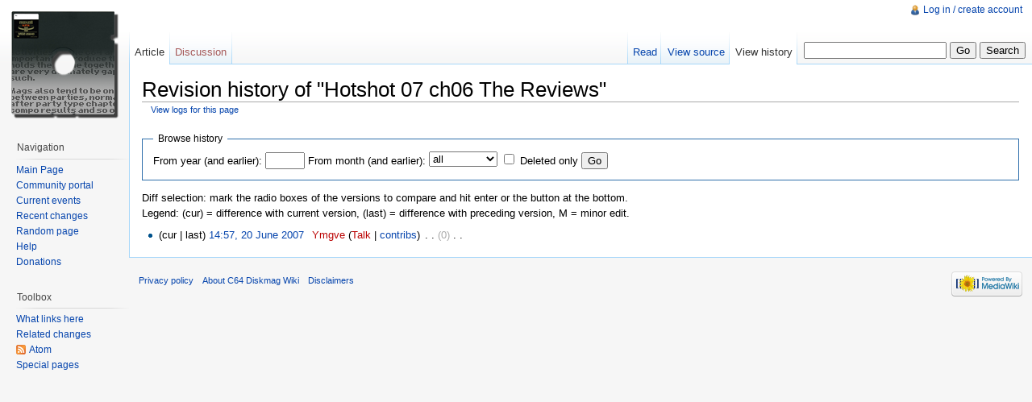

--- FILE ---
content_type: text/html; charset=UTF-8
request_url: http://c64mags.untergrund.net/wiki/index.php?title=Hotshot_07_ch06_The_Reviews&action=history
body_size: 14701
content:
<!DOCTYPE html>
<html lang="en" dir="ltr" class="client-nojs">
<head>
<title>Revision history of "Hotshot 07 ch06 The Reviews" - C64 Diskmag Wiki</title>
<meta charset="UTF-8" />
<meta name="generator" content="MediaWiki 1.19.0" />
<meta name="robots" content="noindex,nofollow" />
<link rel="shortcut icon" href="/favicon.ico" />
<link rel="search" type="application/opensearchdescription+xml" href="/wiki/opensearch_desc.php" title="C64 Diskmag Wiki (en)" />
<link rel="EditURI" type="application/rsd+xml" href="http://c64mags.untergrund.net/wiki/api.php?action=rsd" />
<link rel="alternate" type="application/atom+xml" title="&quot;Hotshot 07 ch06 The Reviews&quot; Atom feed" href="/wiki/index.php?title=Hotshot_07_ch06_The_Reviews&amp;feed=atom&amp;action=history" />
<link rel="alternate" type="application/atom+xml" title="C64 Diskmag Wiki Atom feed" href="/wiki/index.php?title=Special:RecentChanges&amp;feed=atom" />
<link rel="stylesheet" href="http://c64mags.untergrund.net/wiki/load.php?debug=false&amp;lang=en&amp;modules=mediawiki.legacy.commonPrint%2Cshared%7Cskins.vector&amp;only=styles&amp;skin=vector&amp;*" />
<meta name="ResourceLoaderDynamicStyles" content="" />
<style>a:lang(ar),a:lang(ckb),a:lang(fa),a:lang(kk-arab),a:lang(mzn),a:lang(ps),a:lang(ur){text-decoration:none}a.new,#quickbar a.new{color:#ba0000}

/* cache key: ymgve-wiki_:resourceloader:filter:minify-css:7:c88e2bcd56513749bec09a7e29cb3ffa */
</style>

<script src="http://c64mags.untergrund.net/wiki/load.php?debug=false&amp;lang=en&amp;modules=startup&amp;only=scripts&amp;skin=vector&amp;*"></script>
<script>if(window.mw){
mw.config.set({"wgCanonicalNamespace":"","wgCanonicalSpecialPageName":false,"wgNamespaceNumber":0,"wgPageName":"Hotshot_07_ch06_The_Reviews","wgTitle":"Hotshot 07 ch06 The Reviews","wgCurRevisionId":2098,"wgArticleId":2046,"wgIsArticle":false,"wgAction":"history","wgUserName":null,"wgUserGroups":["*"],"wgCategories":[],"wgBreakFrames":false,"wgPageContentLanguage":"en","wgSeparatorTransformTable":["",""],"wgDigitTransformTable":["",""],"wgRelevantPageName":"Hotshot_07_ch06_The_Reviews","wgRestrictionEdit":[],"wgRestrictionMove":[]});
}</script><script>if(window.mw){
mw.loader.implement("user.options",function($){mw.user.options.set({"ccmeonemails":0,"cols":80,"date":"default","diffonly":0,"disablemail":0,"disablesuggest":0,"editfont":"default","editondblclick":0,"editsection":1,"editsectiononrightclick":0,"enotifminoredits":0,"enotifrevealaddr":0,"enotifusertalkpages":1,"enotifwatchlistpages":0,"extendwatchlist":0,"externaldiff":0,"externaleditor":0,"fancysig":0,"forceeditsummary":0,"gender":"unknown","hideminor":0,"hidepatrolled":0,"highlightbroken":1,"imagesize":2,"justify":0,"math":1,"minordefault":0,"newpageshidepatrolled":0,"nocache":0,"noconvertlink":0,"norollbackdiff":0,"numberheadings":0,"previewonfirst":0,"previewontop":1,"quickbar":5,"rcdays":7,"rclimit":50,"rememberpassword":0,"rows":25,"searchlimit":20,"showhiddencats":0,"showjumplinks":1,"shownumberswatching":1,"showtoc":1,"showtoolbar":1,"skin":"vector","stubthreshold":0,"thumbsize":2,"underline":2,"uselivepreview":0,"usenewrc":0,"watchcreations":0,"watchdefault":0,"watchdeletion":0,
"watchlistdays":3,"watchlisthideanons":0,"watchlisthidebots":0,"watchlisthideliu":0,"watchlisthideminor":0,"watchlisthideown":0,"watchlisthidepatrolled":0,"watchmoves":0,"wllimit":250,"variant":"en","language":"en","searchNs0":true,"searchNs1":false,"searchNs2":false,"searchNs3":false,"searchNs4":false,"searchNs5":false,"searchNs6":false,"searchNs7":false,"searchNs8":false,"searchNs9":false,"searchNs10":false,"searchNs11":false,"searchNs12":false,"searchNs13":false,"searchNs14":false,"searchNs15":false});;},{},{});mw.loader.implement("user.tokens",function($){mw.user.tokens.set({"editToken":"+\\","watchToken":false});;},{},{});

/* cache key: ymgve-wiki_:resourceloader:filter:minify-js:7:9983699ab6150ffa89a90653b2338ac8 */
}</script>
<script>if(window.mw){
mw.loader.load(["mediawiki.page.startup","mediawiki.legacy.wikibits","mediawiki.legacy.ajax"]);
}</script>
<!--[if lt IE 7]><style type="text/css">body{behavior:url("/wiki/skins/vector/csshover.min.htc")}</style><![endif]--></head>
<body class="mediawiki ltr sitedir-ltr ns-0 ns-subject page-Hotshot_07_ch06_The_Reviews skin-vector action-history">
		<div id="mw-page-base" class="noprint"></div>
		<div id="mw-head-base" class="noprint"></div>
		<!-- content -->
		<div id="content" class="mw-body">
			<a id="top"></a>
			<div id="mw-js-message" style="display:none;"></div>
						<!-- firstHeading -->
			<h1 id="firstHeading" class="firstHeading">
				<span dir="auto">Revision history of "Hotshot 07 ch06 The Reviews"</span>
			</h1>
			<!-- /firstHeading -->
			<!-- bodyContent -->
			<div id="bodyContent">
								<!-- subtitle -->
				<div id="contentSub"><a href="/wiki/index.php?title=Special:Log&amp;page=Hotshot+07+ch06+The+Reviews" title="Special:Log">View logs for this page</a></div>
				<!-- /subtitle -->
																<!-- jumpto -->
				<div id="jump-to-nav" class="mw-jump">
					Jump to: <a href="#mw-head">navigation</a>,
					<a href="#p-search">search</a>
				</div>
				<!-- /jumpto -->
								<!-- bodycontent -->
				<div id="mw-content-text"><form action="/wiki/index.php" method="get" id="mw-history-searchform"><fieldset id="mw-history-search">
<legend>Browse history</legend>
<input type="hidden" value="Hotshot_07_ch06_The_Reviews" name="title" />
<input type="hidden" value="history" name="action" />
<label for="year">From year (and earlier):</label> <input name="year" size="4" value="" id="year" maxlength="4" /> <label for="month">From month (and earlier):</label> <select id="month" name="month" class="mw-month-selector"><option value="-1">all</option>
<option value="1">January</option>
<option value="2">February</option>
<option value="3">March</option>
<option value="4">April</option>
<option value="5">May</option>
<option value="6">June</option>
<option value="7">July</option>
<option value="8">August</option>
<option value="9">September</option>
<option value="10">October</option>
<option value="11">November</option>
<option value="12">December</option></select>&#160;<input name="deleted" type="checkbox" value="1" id="mw-show-deleted-only" />&#160;<label for="mw-show-deleted-only">Deleted only</label>
<input type="submit" value="Go" />
</fieldset></form><div class="mw-history-legend">
<p>Diff selection: mark the radio boxes of the versions to compare and hit enter or the button at the bottom.<br />
Legend: (cur) = difference with current version,
(last) = difference with preceding version, M = minor edit.
</p>
</div>
<form action="/wiki/index.php" id="mw-history-compare">
<input type="hidden" value="Hotshot_07_ch06_The_Reviews" name="title" />
<input type="hidden" value="historysubmit" name="action" />
<div>
</div><ul id="pagehistory">
<li><span class="mw-history-histlinks">(cur | last) </span> <a href="/wiki/index.php?title=Hotshot_07_ch06_The_Reviews&amp;oldid=2098" title="Hotshot 07 ch06 The Reviews">14:57, 20 June 2007</a>‎ <span class='history-user'><a href="/wiki/index.php?title=User:Ymgve&amp;action=edit&amp;redlink=1" class="new mw-userlink" title="User:Ymgve (page does not exist)">Ymgve</a>  <span class="mw-usertoollinks">(<a href="/wiki/index.php?title=User_talk:Ymgve&amp;action=edit&amp;redlink=1" class="new" title="User talk:Ymgve (page does not exist)">Talk</a> | <a href="/wiki/index.php?title=Special:Contributions/Ymgve" title="Special:Contributions/Ymgve">contribs</a>)</span></span>‎ . . <span dir="ltr" class="mw-plusminus-null" title=" bytes after change">(0)</span>‎ . .  </li>
</ul>
</form></div>				<!-- /bodycontent -->
								<!-- printfooter -->
				<div class="printfooter">
				Retrieved from "<a href="http://c64mags.untergrund.net/wiki/index.php?title=Hotshot_07_ch06_The_Reviews">http://c64mags.untergrund.net/wiki/index.php?title=Hotshot_07_ch06_The_Reviews</a>"				</div>
				<!-- /printfooter -->
												<!-- catlinks -->
				<div id='catlinks' class='catlinks catlinks-allhidden'></div>				<!-- /catlinks -->
												<div class="visualClear"></div>
				<!-- debughtml -->
								<!-- /debughtml -->
			</div>
			<!-- /bodyContent -->
		</div>
		<!-- /content -->
		<!-- header -->
		<div id="mw-head" class="noprint">
			
<!-- 0 -->
<div id="p-personal" class="">
	<h5>Personal tools</h5>
	<ul>
		<li id="pt-login"><a href="/wiki/index.php?title=Special:UserLogin&amp;returnto=Hotshot+07+ch06+The+Reviews&amp;returntoquery=action%3Dhistory" title="You are encouraged to log in; however, it is not mandatory [o]" accesskey="o">Log in / create account</a></li>
	</ul>
</div>

<!-- /0 -->
			<div id="left-navigation">
				
<!-- 0 -->
<div id="p-namespaces" class="vectorTabs">
	<h5>Namespaces</h5>
	<ul>
					<li  id="ca-nstab-main" class="selected"><span><a href="/wiki/index.php?title=Hotshot_07_ch06_The_Reviews"  title="View the content page [c]" accesskey="c">Article</a></span></li>
					<li  id="ca-talk" class="new"><span><a href="/wiki/index.php?title=Talk:Hotshot_07_ch06_The_Reviews&amp;action=edit&amp;redlink=1"  title="Discussion about the content page [t]" accesskey="t">Discussion</a></span></li>
			</ul>
</div>

<!-- /0 -->

<!-- 1 -->
<div id="p-variants" class="vectorMenu emptyPortlet">
	<h4>
		</h4>
	<h5><span>Variants</span><a href="#"></a></h5>
	<div class="menu">
		<ul>
					</ul>
	</div>
</div>

<!-- /1 -->
			</div>
			<div id="right-navigation">
				
<!-- 0 -->
<div id="p-views" class="vectorTabs">
	<h5>Views</h5>
	<ul>
					<li id="ca-view"><span><a href="/wiki/index.php?title=Hotshot_07_ch06_The_Reviews" >Read</a></span></li>
					<li id="ca-viewsource"><span><a href="/wiki/index.php?title=Hotshot_07_ch06_The_Reviews&amp;action=edit"  title="This page is protected.&#10;You can view its source [e]" accesskey="e">View source</a></span></li>
					<li id="ca-history" class="collapsible selected"><span><a href="/wiki/index.php?title=Hotshot_07_ch06_The_Reviews&amp;action=history"  title="Past revisions of this page [h]" accesskey="h">View history</a></span></li>
			</ul>
</div>

<!-- /0 -->

<!-- 1 -->
<div id="p-cactions" class="vectorMenu emptyPortlet">
	<h5><span>Actions</span><a href="#"></a></h5>
	<div class="menu">
		<ul>
					</ul>
	</div>
</div>

<!-- /1 -->

<!-- 2 -->
<div id="p-search">
	<h5><label for="searchInput">Search</label></h5>
	<form action="/wiki/index.php" id="searchform">
				<div>
			<input type="search" name="search" title="Search C64 Diskmag Wiki [f]" accesskey="f" id="searchInput" />			<input type="submit" name="go" value="Go" title="Go to a page with this exact name if exists" id="searchGoButton" class="searchButton" />			<input type="submit" name="fulltext" value="Search" title="Search the pages for this text" id="mw-searchButton" class="searchButton" />					<input type='hidden' name="title" value="Special:Search"/>
		</div>
	</form>
</div>

<!-- /2 -->
			</div>
		</div>
		<!-- /header -->
		<!-- panel -->
			<div id="mw-panel" class="noprint">
				<!-- logo -->
					<div id="p-logo"><a style="background-image: url(/wiki/skins/common/images/floppylogo.png);" href="/wiki/index.php?title=Main_Page"  title="Visit the main page"></a></div>
				<!-- /logo -->
				
<!-- navigation -->
<div class="portal" id='p-navigation'>
	<h5>Navigation</h5>
	<div class="body">
		<ul>
			<li id="n-mainpage"><a href="/wiki/index.php?title=Main_Page" title="Visit the main page [z]" accesskey="z">Main Page</a></li>
			<li id="n-portal"><a href="/wiki/index.php?title=C64_Diskmag_Wiki:Community_Portal" title="About the project, what you can do, where to find things">Community portal</a></li>
			<li id="n-currentevents"><a href="/wiki/index.php?title=Current_events" title="Find background information on current events">Current events</a></li>
			<li id="n-recentchanges"><a href="/wiki/index.php?title=Special:RecentChanges" title="A list of recent changes in the wiki [r]" accesskey="r">Recent changes</a></li>
			<li id="n-randompage"><a href="/wiki/index.php?title=Special:Random" title="Load a random page [x]" accesskey="x">Random page</a></li>
			<li id="n-help"><a href="/wiki/index.php?title=Help:Contents" title="The place to find out">Help</a></li>
			<li id="n-sitesupport"><a href="/wiki/index.php?title=C64_Diskmag_Wiki:Site_support">Donations</a></li>
		</ul>
	</div>
</div>

<!-- /navigation -->

<!-- SEARCH -->

<!-- /SEARCH -->

<!-- TOOLBOX -->
<div class="portal" id='p-tb'>
	<h5>Toolbox</h5>
	<div class="body">
		<ul>
			<li id="t-whatlinkshere"><a href="/wiki/index.php?title=Special:WhatLinksHere/Hotshot_07_ch06_The_Reviews" title="A list of all wiki pages that link here [j]" accesskey="j">What links here</a></li>
			<li id="t-recentchangeslinked"><a href="/wiki/index.php?title=Special:RecentChangesLinked/Hotshot_07_ch06_The_Reviews" title="Recent changes in pages linked from this page [k]" accesskey="k">Related changes</a></li>
			<li id="feedlinks"><a href="/wiki/index.php?title=Hotshot_07_ch06_The_Reviews&amp;feed=atom&amp;action=history" id="feed-atom" rel="alternate" type="application/atom+xml" class="feedlink" title="Atom feed for this page">Atom</a></li>
			<li id="t-specialpages"><a href="/wiki/index.php?title=Special:SpecialPages" title="A list of all special pages [q]" accesskey="q">Special pages</a></li>
		</ul>
	</div>
</div>

<!-- /TOOLBOX -->

<!-- LANGUAGES -->

<!-- /LANGUAGES -->
			</div>
		<!-- /panel -->
		<!-- footer -->
		<div id="footer">
							<ul id="footer-places">
											<li id="footer-places-privacy"><a href="/wiki/index.php?title=C64_Diskmag_Wiki:Privacy_policy" title="C64 Diskmag Wiki:Privacy policy">Privacy policy</a></li>
											<li id="footer-places-about"><a href="/wiki/index.php?title=C64_Diskmag_Wiki:About" title="C64 Diskmag Wiki:About">About C64 Diskmag Wiki</a></li>
											<li id="footer-places-disclaimer"><a href="/wiki/index.php?title=C64_Diskmag_Wiki:General_disclaimer" title="C64 Diskmag Wiki:General disclaimer">Disclaimers</a></li>
									</ul>
										<ul id="footer-icons" class="noprint">
					<li id="footer-poweredbyico">
						<a href="//www.mediawiki.org/"><img src="/wiki/skins/common/images/poweredby_mediawiki_88x31.png" alt="Powered by MediaWiki" width="88" height="31" /></a>
					</li>
				</ul>
						<div style="clear:both"></div>
		</div>
		<!-- /footer -->
		<script src="http://c64mags.untergrund.net/wiki/load.php?debug=false&amp;lang=en&amp;modules=skins.vector&amp;only=scripts&amp;skin=vector&amp;*"></script>
<script>if(window.mw){
mw.loader.load(["mediawiki.action.history","mediawiki.user","mediawiki.page.ready"], null, true);
}</script>
<!-- Served in 0.417 secs. -->
	</body>
</html>


--- FILE ---
content_type: text/javascript; charset=utf-8
request_url: http://c64mags.untergrund.net/wiki/load.php?debug=false&lang=en&modules=mediawiki.action.history&skin=vector&version=20120529T081142Z&*
body_size: 2224
content:
mw.loader.implement("mediawiki.action.history",function($){jQuery(document).ready(function($){var $historyCompareForm=$('#mw-history-compare'),$historySubmitter,$lis=$('#pagehistory > li');function updateDiffRadios(){var diffLi=false,oldLi=false;if(!$lis.length){return true;}$lis.removeClass('selected').each(function(){var $li=$(this),$inputs=$li.find('input[type="radio"]'),$oldidRadio=$inputs.filter('[name="oldid"]').eq(0),$diffRadio=$inputs.filter('[name="diff"]').eq(0);if(!$oldidRadio.length||!$diffRadio.length){return true;}if($oldidRadio.prop('checked')){oldLi=true;$li.addClass('selected');$oldidRadio.css('visibility','visible');$diffRadio.css('visibility','hidden');}else if($diffRadio.prop('checked')){diffLi=true;$li.addClass('selected');$oldidRadio.css('visibility','hidden');$diffRadio.css('visibility','visible');}else{if(diffLi&&oldLi){$oldidRadio.css('visibility','visible');$diffRadio.css('visibility','hidden');}else if(diffLi){$diffRadio.css('visibility','visible');
$oldidRadio.css('visibility','visible');}else{$diffRadio.css('visibility','visible');$oldidRadio.css('visibility','hidden');}}});return true;}$lis.find('input[name="diff"], input[name="oldid"]').click(updateDiffRadios);updateDiffRadios();$historyCompareForm.find('.historysubmit').click(function(){$historySubmitter=$(this);});$historyCompareForm.submit(function(e){var $copyForm,$copyRadios,$copyAction;if($historySubmitter){$copyForm=$historyCompareForm.clone();$copyRadios=$copyForm.find('#pagehistory > li').find('input[name="diff"], input[name="oldid"]');$copyAction=$copyForm.find('> [name="action"]');if($historySubmitter.hasClass('mw-history-compareselectedversions-button')){$copyAction.remove();$copyForm.find('input[name^="ids["]:checked').prop('checked',false);}else if($historySubmitter.hasClass('mw-history-revisiondelete-button')){$copyRadios.remove();$copyAction.val($historySubmitter.attr('name'));$copyForm.find(':submit').remove();}$copyForm.css('display','none').find('[id]').
removeAttr('id').end().insertAfter($historyCompareForm).submit();e.preventDefault();return false;}return true;});});;},{},{});

/* cache key: ymgve-wiki_:resourceloader:filter:minify-js:7:a7008c2a889b67a631bf5d92c95687af */


--- FILE ---
content_type: text/javascript; charset=utf-8
request_url: http://c64mags.untergrund.net/wiki/load.php?debug=false&lang=en&modules=skins.vector&only=scripts&skin=vector&*
body_size: 460
content:
jQuery(function($){$('div.vectorMenu').each(function(){var self=this;$('h5:first a:first',this).click(function(e){$('.menu:first',self).toggleClass('menuForceShow');e.preventDefault();}).focus(function(){$(self).addClass('vectorMenuFocus');}).blur(function(){$(self).removeClass('vectorMenuFocus');});});});;mw.loader.state({"skins.vector":"ready"});

/* cache key: ymgve-wiki_:resourceloader:filter:minify-js:7:0fcba82177db6429d02096ea1f0465ed */


--- FILE ---
content_type: text/javascript; charset=utf-8
request_url: http://c64mags.untergrund.net/wiki/load.php?debug=false&lang=en&modules=jquery.ui.button%2Ccore%2Cwidget&skin=vector&version=20120529T081142Z&*
body_size: 89442
content:
mw.loader.implement("jquery.ui.button",function($){(function($,undefined){var lastActive,startXPos,startYPos,clickDragged,baseClasses="ui-button ui-widget ui-state-default ui-corner-all",stateClasses="ui-state-hover ui-state-active ",typeClasses="ui-button-icons-only ui-button-icon-only ui-button-text-icons ui-button-text-icon-primary ui-button-text-icon-secondary ui-button-text-only",formResetHandler=function(){var buttons=$(this).find(":ui-button");setTimeout(function(){buttons.button("refresh");},1);},radioGroup=function(radio){var name=radio.name,form=radio.form,radios=$([]);if(name){if(form){radios=$(form).find("[name='"+name+"']");}else{radios=$("[name='"+name+"']",radio.ownerDocument).filter(function(){return!this.form;});}}return radios;};$.widget("ui.button",{options:{disabled:null,text:true,label:null,icons:{primary:null,secondary:null}},_create:function(){this.element.closest("form").unbind("reset.button").bind("reset.button",formResetHandler);if(typeof this.options.disabled
!=="boolean"){this.options.disabled=this.element.propAttr("disabled");}this._determineButtonType();this.hasTitle=!!this.buttonElement.attr("title");var self=this,options=this.options,toggleButton=this.type==="checkbox"||this.type==="radio",hoverClass="ui-state-hover"+(!toggleButton?" ui-state-active":""),focusClass="ui-state-focus";if(options.label===null){options.label=this.buttonElement.html();}if(this.element.is(":disabled")){options.disabled=true;}this.buttonElement.addClass(baseClasses).attr("role","button").bind("mouseenter.button",function(){if(options.disabled){return;}$(this).addClass("ui-state-hover");if(this===lastActive){$(this).addClass("ui-state-active");}}).bind("mouseleave.button",function(){if(options.disabled){return;}$(this).removeClass(hoverClass);}).bind("click.button",function(event){if(options.disabled){event.preventDefault();event.stopImmediatePropagation();}});this.element.bind("focus.button",function(){self.buttonElement.addClass(focusClass);}).bind(
"blur.button",function(){self.buttonElement.removeClass(focusClass);});if(toggleButton){this.element.bind("change.button",function(){if(clickDragged){return;}self.refresh();});this.buttonElement.bind("mousedown.button",function(event){if(options.disabled){return;}clickDragged=false;startXPos=event.pageX;startYPos=event.pageY;}).bind("mouseup.button",function(event){if(options.disabled){return;}if(startXPos!==event.pageX||startYPos!==event.pageY){clickDragged=true;}});}if(this.type==="checkbox"){this.buttonElement.bind("click.button",function(){if(options.disabled||clickDragged){return false;}$(this).toggleClass("ui-state-active");self.buttonElement.attr("aria-pressed",self.element[0].checked);});}else if(this.type==="radio"){this.buttonElement.bind("click.button",function(){if(options.disabled||clickDragged){return false;}$(this).addClass("ui-state-active");self.buttonElement.attr("aria-pressed","true");var radio=self.element[0];radioGroup(radio).not(radio).map(function(){return $(this
).button("widget")[0];}).removeClass("ui-state-active").attr("aria-pressed","false");});}else{this.buttonElement.bind("mousedown.button",function(){if(options.disabled){return false;}$(this).addClass("ui-state-active");lastActive=this;$(document).one("mouseup",function(){lastActive=null;});}).bind("mouseup.button",function(){if(options.disabled){return false;}$(this).removeClass("ui-state-active");}).bind("keydown.button",function(event){if(options.disabled){return false;}if(event.keyCode==$.ui.keyCode.SPACE||event.keyCode==$.ui.keyCode.ENTER){$(this).addClass("ui-state-active");}}).bind("keyup.button",function(){$(this).removeClass("ui-state-active");});if(this.buttonElement.is("a")){this.buttonElement.keyup(function(event){if(event.keyCode===$.ui.keyCode.SPACE){$(this).click();}});}}this._setOption("disabled",options.disabled);this._resetButton();},_determineButtonType:function(){if(this.element.is(":checkbox")){this.type="checkbox";}else if(this.element.is(":radio")){this.type=
"radio";}else if(this.element.is("input")){this.type="input";}else{this.type="button";}if(this.type==="checkbox"||this.type==="radio"){var ancestor=this.element.parents().filter(":last"),labelSelector="label[for='"+this.element.attr("id")+"']";this.buttonElement=ancestor.find(labelSelector);if(!this.buttonElement.length){ancestor=ancestor.length?ancestor.siblings():this.element.siblings();this.buttonElement=ancestor.filter(labelSelector);if(!this.buttonElement.length){this.buttonElement=ancestor.find(labelSelector);}}this.element.addClass("ui-helper-hidden-accessible");var checked=this.element.is(":checked");if(checked){this.buttonElement.addClass("ui-state-active");}this.buttonElement.attr("aria-pressed",checked);}else{this.buttonElement=this.element;}},widget:function(){return this.buttonElement;},destroy:function(){this.element.removeClass("ui-helper-hidden-accessible");this.buttonElement.removeClass(baseClasses+" "+stateClasses+" "+typeClasses).removeAttr("role").removeAttr(
"aria-pressed").html(this.buttonElement.find(".ui-button-text").html());if(!this.hasTitle){this.buttonElement.removeAttr("title");}$.Widget.prototype.destroy.call(this);},_setOption:function(key,value){$.Widget.prototype._setOption.apply(this,arguments);if(key==="disabled"){if(value){this.element.propAttr("disabled",true);}else{this.element.propAttr("disabled",false);}return;}this._resetButton();},refresh:function(){var isDisabled=this.element.is(":disabled");if(isDisabled!==this.options.disabled){this._setOption("disabled",isDisabled);}if(this.type==="radio"){radioGroup(this.element[0]).each(function(){if($(this).is(":checked")){$(this).button("widget").addClass("ui-state-active").attr("aria-pressed","true");}else{$(this).button("widget").removeClass("ui-state-active").attr("aria-pressed","false");}});}else if(this.type==="checkbox"){if(this.element.is(":checked")){this.buttonElement.addClass("ui-state-active").attr("aria-pressed","true");}else{this.buttonElement.removeClass(
"ui-state-active").attr("aria-pressed","false");}}},_resetButton:function(){if(this.type==="input"){if(this.options.label){this.element.val(this.options.label);}return;}var buttonElement=this.buttonElement.removeClass(typeClasses),buttonText=$("<span></span>",this.element[0].ownerDocument).addClass("ui-button-text").html(this.options.label).appendTo(buttonElement.empty()).text(),icons=this.options.icons,multipleIcons=icons.primary&&icons.secondary,buttonClasses=[];if(icons.primary||icons.secondary){if(this.options.text){buttonClasses.push("ui-button-text-icon"+(multipleIcons?"s":(icons.primary?"-primary":"-secondary")));}if(icons.primary){buttonElement.prepend("<span class='ui-button-icon-primary ui-icon "+icons.primary+"'></span>");}if(icons.secondary){buttonElement.append("<span class='ui-button-icon-secondary ui-icon "+icons.secondary+"'></span>");}if(!this.options.text){buttonClasses.push(multipleIcons?"ui-button-icons-only":"ui-button-icon-only");if(!this.hasTitle){buttonElement.
attr("title",buttonText);}}}else{buttonClasses.push("ui-button-text-only");}buttonElement.addClass(buttonClasses.join(" "));}});$.widget("ui.buttonset",{options:{items:":button, :submit, :reset, :checkbox, :radio, a, :data(button)"},_create:function(){this.element.addClass("ui-buttonset");},_init:function(){this.refresh();},_setOption:function(key,value){if(key==="disabled"){this.buttons.button("option",key,value);}$.Widget.prototype._setOption.apply(this,arguments);},refresh:function(){var rtl=this.element.css("direction")==="rtl";this.buttons=this.element.find(this.options.items).filter(":ui-button").button("refresh").end().not(":ui-button").button().end().map(function(){return $(this).button("widget")[0];}).removeClass("ui-corner-all ui-corner-left ui-corner-right").filter(":first").addClass(rtl?"ui-corner-right":"ui-corner-left").end().filter(":last").addClass(rtl?"ui-corner-left":"ui-corner-right").end().end();},destroy:function(){this.element.removeClass("ui-buttonset");this.
buttons.map(function(){return $(this).button("widget")[0];}).removeClass("ui-corner-left ui-corner-right").end().button("destroy");$.Widget.prototype.destroy.call(this);}});}(jQuery));;},{"all":
".ui-button{display:inline-block;position:relative;padding:0;margin-right:.1em;text-decoration:none !important;cursor:pointer;text-align:center;zoom:1;overflow:visible} .ui-button-icon-only{width:2.2em} button.ui-button-icon-only{width:2.4em} .ui-button-icons-only{width:3.4em}button.ui-button-icons-only{width:3.7em} .ui-button .ui-button-text{display:block;line-height:1.4em}.ui-button-text-only .ui-button-text{padding:0.3em 1em 0.25em 1em}.ui-button-icon-only .ui-button-text,.ui-button-icons-only .ui-button-text{padding:0.3em;text-indent:-9999999px}.ui-button-text-icon-primary .ui-button-text,.ui-button-text-icons .ui-button-text{padding:0.3em 1em 0.25em 2.1em}.ui-button-text-icon-secondary .ui-button-text,.ui-button-text-icons .ui-button-text{padding:0.3em 2.1em 0.25em 1em}.ui-button-text-icons .ui-button-text{padding-left:2.1em;padding-right:2.1em} .ui-button-text-icon .ui-button-text{padding:0.3em 1em 0.3em 2.1em} input.ui-button{padding:0.3em 1em} .ui-button-icon-only .ui-icon,.ui-button-text-icon-primary .ui-icon,.ui-button-text-icon-secondary .ui-icon,.ui-button-text-icons .ui-icon,.ui-button-text-icon .ui-icon,.ui-button-icons-only .ui-icon{position:absolute;top:50%;margin-top:-9px}.ui-button-icon-only .ui-icon{left:50%;margin-left:-8px}.ui-button-text-icon-primary .ui-button-icon-primary,.ui-button-text-icon .ui-button-icon-primary,.ui-button-text-icons .ui-button-icon-primary,.ui-button-icons-only .ui-button-icon-primary{left:0.5em}.ui-button-text-icon-secondary .ui-button-icon-secondary,.ui-button-text-icon .ui-button-icon-secondary,.ui-button-text-icons .ui-button-icon-secondary,.ui-button-icons-only .ui-button-icon-secondary{right:0.5em} .ui-buttonset{margin-right:7px}.ui-buttonset .ui-button{margin-left:0;margin-right:-.3em} button.ui-button::-moz-focus-inner{border:0;padding:0} body .ui-button{-moz-border-radius:4px;-webkit-border-radius:4px;border-radius:4px;margin:0.5em 0 0.5em 0.4em !important;border:1px solid #a6a6a6 !important;background:#f2f2f2 url([data-uri]) repeat-x scroll 50% 100% !important;background:#f2f2f2 url(http://c64mags.untergrund.net/wiki/resources/jquery.ui/themes/vector/images/button-off.png?2012-05-29T07:26:40Z) repeat-x scroll 50% 100% !important!ie;cursor:pointer;font-size:1em;line-height:1.4em;width:auto;overflow:visible}body .ui-button:hover{border-color:#6e7273;background:#e1e1e1 url([data-uri]) repeat-x scroll 50% 100% !important;background:#e1e1e1 url(http://c64mags.untergrund.net/wiki/resources/jquery.ui/themes/vector/images/button-over.png?2012-05-29T07:26:40Z) repeat-x scroll 50% 100% !important!ie}body .ui-button:active,body .ui-button:focus{border-color:#707271;background:#bfbfbf url([data-uri]) repeat-x scroll 50% 100% !important;background:#bfbfbf url(http://c64mags.untergrund.net/wiki/resources/jquery.ui/themes/vector/images/button-down.png?2012-05-29T07:26:40Z) repeat-x scroll 50% 100% !important!ie}body .ui-button.disabled{color:#7f7f7f;border-color:#cccccc;background:#f2f2f2 url([data-uri]) repeat-x scroll 50% 100% !important;background:#f2f2f2 url(http://c64mags.untergrund.net/wiki/resources/jquery.ui/themes/vector/images/button-disabled.png?2012-05-29T07:26:40Z) repeat-x scroll 50% 100% !important!ie} body button.ui-button::-moz-focus-inner{border:0} body .ui-button.ui-button-green{color:white;border-color:#97af7e !important;background:#85c940 url([data-uri]) repeat-x scroll 50% 100% !important;background:#85c940 url(http://c64mags.untergrund.net/wiki/resources/jquery.ui/themes/vector/images/button-off-green.png?2012-05-29T07:26:40Z) repeat-x scroll 50% 100% !important!ie}body .ui-button.ui-button-green:hover{border-color:#778e61;background:#77ad40 url([data-uri]) repeat-x scroll 50% 100% !important;background:#77ad40 url(http://c64mags.untergrund.net/wiki/resources/jquery.ui/themes/vector/images/button-over-green.png?2012-05-29T07:26:40Z) repeat-x scroll 50% 100% !important!ie}body .ui-button.ui-button-green:active,body .ui-button.ui-button-green:focus{border-color:#61b000;background:#54a800 url([data-uri]) repeat-x scroll 50% 100% !important;background:#54a800 url(http://c64mags.untergrund.net/wiki/resources/jquery.ui/themes/vector/images/button-down-green.png?2012-05-29T07:26:40Z) repeat-x scroll 50% 100% !important!ie}body .ui-button.ui-button-green.disabled{color:#7f7f7f;border-color:#b8d29f;background:#c9cfc3 url([data-uri]) repeat-x scroll 50% 100% !important;background:#c9cfc3 url(http://c64mags.untergrund.net/wiki/resources/jquery.ui/themes/vector/images/button-disabled-green.png?2012-05-29T07:26:40Z) repeat-x scroll 50% 100% !important!ie} body .ui-button.ui-button-blue{color:white;border-color:#407ec9 !important;background:#407ec9 url([data-uri]) repeat-x scroll 50% 100% !important;background:#407ec9 url(http://c64mags.untergrund.net/wiki/resources/jquery.ui/themes/vector/images/button-off-blue.png?2012-05-29T07:26:40Z) repeat-x scroll 50% 100% !important!ie}body .ui-button.ui-button-blue:hover{border-color:#245289;background:#4071ad url([data-uri]) repeat-x scroll 50% 100% !important;background:#4071ad url(http://c64mags.untergrund.net/wiki/resources/jquery.ui/themes/vector/images/button-over-blue.png?2012-05-29T07:26:40Z) repeat-x scroll 50% 100% !important!ie}body .ui-button.ui-button-blue:active,body .ui-button.ui-button-blue:focus{border-color:#003980;background:#004daa url([data-uri]) repeat-x scroll 50% 100% !important;background:#004daa url(http://c64mags.untergrund.net/wiki/resources/jquery.ui/themes/vector/images/button-down-blue.png?2012-05-29T07:26:40Z) repeat-x scroll 50% 100% !important!ie}body .ui-button.ui-button-blue.disabled{border-color:#9eafc6;background:#c3c8cf url([data-uri]) repeat-x scroll 50% 100% !important;background:#c3c8cf url(http://c64mags.untergrund.net/wiki/resources/jquery.ui/themes/vector/images/button-disabled-blue.png?2012-05-29T07:26:40Z) repeat-x scroll 50% 100% !important!ie} body .ui-button.ui-button-red{color:white;border-color:#af977e !important;background:#c9404c url([data-uri]) repeat-x scroll 50% 100% !important;background:#c9404c url(http://c64mags.untergrund.net/wiki/resources/jquery.ui/themes/vector/images/button-off-red.png?2012-05-29T07:26:40Z) repeat-x scroll 50% 100% !important!ie}body .ui-button.ui-button-red:hover{border-color:#8e7761;background:#ad404a url([data-uri]) repeat-x scroll 50% 100% !important;background:#ad404a url(http://c64mags.untergrund.net/wiki/resources/jquery.ui/themes/vector/images/button-over-red.png?2012-05-29T07:26:40Z) repeat-x scroll 50% 100% !important!ie}body .ui-button.ui-button-red:active,body .ui-button.ui-button-red:focus{border-color:#b06100;background:#aa000f url([data-uri]) repeat-x scroll 50% 100% !important;background:#aa000f url(http://c64mags.untergrund.net/wiki/resources/jquery.ui/themes/vector/images/button-down-red.png?2012-05-29T07:26:40Z) repeat-x scroll 50% 100% !important!ie}body .ui-button.ui-button-red.disabled{color:#7f7f7f;border-color:#c3acae;background:#cfc3c4 url([data-uri]) repeat-x scroll 50% 100% !important;background:#cfc3c4 url(http://c64mags.untergrund.net/wiki/resources/jquery.ui/themes/vector/images/button-disabled-red.png?2012-05-29T07:26:40Z) repeat-x scroll 50% 100% !important!ie}\n\n/* cache key: ymgve-wiki_:resourceloader:filter:minify-css:7:c5826e4d945a0a1f68ebd4e281832b66 */\n"
},{});mw.loader.implement("jquery.ui.core",function($){(function($,undefined){$.ui=$.ui||{};if($.ui.version){return;}$.extend($.ui,{version:"1.8.17",keyCode:{ALT:18,BACKSPACE:8,CAPS_LOCK:20,COMMA:188,COMMAND:91,COMMAND_LEFT:91,COMMAND_RIGHT:93,CONTROL:17,DELETE:46,DOWN:40,END:35,ENTER:13,ESCAPE:27,HOME:36,INSERT:45,LEFT:37,MENU:93,NUMPAD_ADD:107,NUMPAD_DECIMAL:110,NUMPAD_DIVIDE:111,NUMPAD_ENTER:108,NUMPAD_MULTIPLY:106,NUMPAD_SUBTRACT:109,PAGE_DOWN:34,PAGE_UP:33,PERIOD:190,RIGHT:39,SHIFT:16,SPACE:32,TAB:9,UP:38,WINDOWS:91}});$.fn.extend({propAttr:$.fn.prop||$.fn.attr,_focus:$.fn.focus,focus:function(delay,fn){return typeof delay==="number"?this.each(function(){var elem=this;setTimeout(function(){$(elem).focus();if(fn){fn.call(elem);}},delay);}):this._focus.apply(this,arguments);},scrollParent:function(){var scrollParent;if(($.browser.msie&&(/(static|relative)/).test(this.css('position')))||(/absolute/).test(this.css('position'))){scrollParent=this.parents().filter(function(){return(
/(relative|absolute|fixed)/).test($.curCSS(this,'position',1))&&(/(auto|scroll)/).test($.curCSS(this,'overflow',1)+$.curCSS(this,'overflow-y',1)+$.curCSS(this,'overflow-x',1));}).eq(0);}else{scrollParent=this.parents().filter(function(){return(/(auto|scroll)/).test($.curCSS(this,'overflow',1)+$.curCSS(this,'overflow-y',1)+$.curCSS(this,'overflow-x',1));}).eq(0);}return(/fixed/).test(this.css('position'))||!scrollParent.length?$(document):scrollParent;},zIndex:function(zIndex){if(zIndex!==undefined){return this.css("zIndex",zIndex);}if(this.length){var elem=$(this[0]),position,value;while(elem.length&&elem[0]!==document){position=elem.css("position");if(position==="absolute"||position==="relative"||position==="fixed"){value=parseInt(elem.css("zIndex"),10);if(!isNaN(value)&&value!==0){return value;}}elem=elem.parent();}}return 0;},disableSelection:function(){return this.bind(($.support.selectstart?"selectstart":"mousedown")+".ui-disableSelection",function(event){event.preventDefault();})
;},enableSelection:function(){return this.unbind(".ui-disableSelection");}});$.each(["Width","Height"],function(i,name){var side=name==="Width"?["Left","Right"]:["Top","Bottom"],type=name.toLowerCase(),orig={innerWidth:$.fn.innerWidth,innerHeight:$.fn.innerHeight,outerWidth:$.fn.outerWidth,outerHeight:$.fn.outerHeight};function reduce(elem,size,border,margin){$.each(side,function(){size-=parseFloat($.curCSS(elem,"padding"+this,true))||0;if(border){size-=parseFloat($.curCSS(elem,"border"+this+"Width",true))||0;}if(margin){size-=parseFloat($.curCSS(elem,"margin"+this,true))||0;}});return size;}$.fn["inner"+name]=function(size){if(size===undefined){return orig["inner"+name].call(this);}return this.each(function(){$(this).css(type,reduce(this,size)+"px");});};$.fn["outer"+name]=function(size,margin){if(typeof size!=="number"){return orig["outer"+name].call(this,size);}return this.each(function(){$(this).css(type,reduce(this,size,true,margin)+"px");});};});function focusable(element,
isTabIndexNotNaN){var nodeName=element.nodeName.toLowerCase();if("area"===nodeName){var map=element.parentNode,mapName=map.name,img;if(!element.href||!mapName||map.nodeName.toLowerCase()!=="map"){return false;}img=$("img[usemap=#"+mapName+"]")[0];return!!img&&visible(img);}return(/input|select|textarea|button|object/.test(nodeName)?!element.disabled:"a"==nodeName?element.href||isTabIndexNotNaN:isTabIndexNotNaN)&&visible(element);}function visible(element){return!$(element).parents().andSelf().filter(function(){return $.curCSS(this,"visibility")==="hidden"||$.expr.filters.hidden(this);}).length;}$.extend($.expr[":"],{data:function(elem,i,match){return!!$.data(elem,match[3]);},focusable:function(element){return focusable(element,!isNaN($.attr(element,"tabindex")));},tabbable:function(element){var tabIndex=$.attr(element,"tabindex"),isTabIndexNaN=isNaN(tabIndex);return(isTabIndexNaN||tabIndex>=0)&&focusable(element,!isTabIndexNaN);}});$(function(){var body=document.body,div=body.
appendChild(div=document.createElement("div"));$.extend(div.style,{minHeight:"100px",height:"auto",padding:0,borderWidth:0});$.support.minHeight=div.offsetHeight===100;$.support.selectstart="onselectstart"in div;body.removeChild(div).style.display="none";});$.extend($.ui,{plugin:{add:function(module,option,set){var proto=$.ui[module].prototype;for(var i in set){proto.plugins[i]=proto.plugins[i]||[];proto.plugins[i].push([option,set[i]]);}},call:function(instance,name,args){var set=instance.plugins[name];if(!set||!instance.element[0].parentNode){return;}for(var i=0;i<set.length;i++){if(instance.options[set[i][0]]){set[i][1].apply(instance.element,args);}}}},contains:function(a,b){return document.compareDocumentPosition?a.compareDocumentPosition(b)&16:a!==b&&a.contains(b);},hasScroll:function(el,a){if($(el).css("overflow")==="hidden"){return false;}var scroll=(a&&a==="left")?"scrollLeft":"scrollTop",has=false;if(el[scroll]>0){return true;}el[scroll]=1;has=(el[scroll]>0);el[scroll]=0;
return has;},isOverAxis:function(x,reference,size){return(x>reference)&&(x<(reference+size));},isOver:function(y,x,top,left,height,width){return $.ui.isOverAxis(y,top,height)&&$.ui.isOverAxis(x,left,width);}});})(jQuery);;},{"all":
".ui-helper-hidden{display:none}.ui-helper-hidden-accessible{position:absolute;left:-99999999px}.ui-helper-reset{margin:0;padding:0;border:0;outline:0;line-height:1.3;text-decoration:none;font-size:100%;list-style:none}.ui-helper-clearfix:after{content:\".\";display:block;height:0;clear:both;visibility:hidden}.ui-helper-clearfix{display:inline-block} * html .ui-helper-clearfix{height:1%}.ui-helper-clearfix{display:block} .ui-helper-zfix{width:100%;height:100%;top:0;left:0;position:absolute;opacity:0;filter:Alpha(Opacity=0)} .ui-state-disabled{cursor:default !important}  .ui-icon{display:block;text-indent:-99999px;overflow:hidden;background-repeat:no-repeat}  .ui-widget-overlay{position:absolute;top:0;left:0;width:100%;height:100%}  .ui-widget{font-family:sans-serif;font-size:0.8em}.ui-widget .ui-widget{font-size:1em}.ui-widget input,.ui-widget select,.ui-widget textarea,.ui-widget button{font-family:sans-serif;font-size:1em}.ui-widget-content{border:1px solid #cccccc;background:#f2f5f7 url([data-uri]) 50% top repeat-x;background:#f2f5f7 url(http://c64mags.untergrund.net/wiki/resources/jquery.ui/themes/vector/images/ui-bg_highlight-hard_100_f2f5f7_1x100.png?2012-05-29T07:26:40Z) 50% top repeat-x!ie;color:#362b36}.ui-widget-content a{color:#362b36}.ui-widget-header{border-bottom:1px solid #bbbbbb;line-height:1em;background:#ffffff url([data-uri]) 50% 50% repeat-x;background:#ffffff url(http://c64mags.untergrund.net/wiki/resources/jquery.ui/themes/vector/images/ui-bg_highlight-soft_100_ffffff_1x100.png?2012-05-29T07:26:40Z) 50% 50% repeat-x!ie;color:#222222;font-weight:bold}.ui-widget-header a{color:#222222} .ui-state-default,.ui-widget-content .ui-state-default,.ui-widget-header .ui-state-default{border:1px solid #aed0ea;background:#d7ebf9 url([data-uri]) 50% 50% repeat-x;background:#d7ebf9 url(http://c64mags.untergrund.net/wiki/resources/jquery.ui/themes/vector/images/ui-bg_highlight-hard_80_d7ebf9_1x100.png?2012-05-29T07:26:40Z) 50% 50% repeat-x!ie;font-weight:normal;color:#2779aa}.ui-state-default a,.ui-state-default a:link,.ui-state-default a:visited{color:#2779aa;text-decoration:none}.ui-state-hover,.ui-widget-content .ui-state-hover,.ui-widget-header .ui-state-hover,.ui-state-focus,.ui-widget-content .ui-state-focus,.ui-widget-header .ui-state-focus{border:1px solid #74b2e2;background:#e4f1fb url([data-uri]) 50% 50% repeat-x;background:#e4f1fb url(http://c64mags.untergrund.net/wiki/resources/jquery.ui/themes/vector/images/ui-bg_highlight-soft_100_e4f1fb_1x100.png?2012-05-29T07:26:40Z) 50% 50% repeat-x!ie;font-weight:normal;color:#0070a3}.ui-state-hover a,.ui-state-hover a:hover{color:#0070a3;text-decoration:none}.ui-state-active,.ui-widget-content .ui-state-active,.ui-widget-header .ui-state-active{border:1px solid #cccccc;background:#f0f0f0 url([data-uri]) 50% 50% repeat-x;url(http://c64mags.untergrund.net/wiki/resources/jquery.ui/themes/vector/images/ui-bg_inset-hard_100_f0f0f0_1x100.png?2012-05-29T07:26:40Z) 50% 50% repeat-x!ie;font-weight:normal;color:#000000}.ui-state-active a,.ui-state-active a:link,.ui-state-active a:visited{color:#000000;text-decoration:none}.ui-widget :active{outline:none} .ui-state-highlight,.ui-widget-content .ui-state-highlight,.ui-widget-header .ui-state-highlight{border:1px solid #f9dd34;background:#ffef8f url([data-uri]) 50% top repeat-x;url(http://c64mags.untergrund.net/wiki/resources/jquery.ui/themes/vector/images/ui-bg_highlight-soft_25_ffef8f_1x100.png?2012-05-29T07:26:40Z) 50% top repeat-x!ie;color:#363636}.ui-state-highlight a,.ui-widget-content .ui-state-highlight a,.ui-widget-header .ui-state-highlight a{color:#363636}.ui-state-error,.ui-widget-content .ui-state-error,.ui-widget-header .ui-state-error{border:1px solid #cd0a0a;background:#cd0a0a url([data-uri]) 50% 50% repeat-x;url(http://c64mags.untergrund.net/wiki/resources/jquery.ui/themes/vector/images/ui-bg_flat_15_cd0a0a_40x100.png?2012-05-29T07:26:40Z) 50% 50% repeat-x!ie;color:#ffffff}.ui-state-error a,.ui-widget-content .ui-state-error a,.ui-widget-header .ui-state-error a{color:#ffffff}.ui-state-error-text,.ui-widget-content .ui-state-error-text,.ui-widget-header .ui-state-error-text{color:#ffffff}.ui-priority-primary,.ui-widget-content .ui-priority-primary,.ui-widget-header .ui-priority-primary{font-weight:bold}.ui-priority-secondary,.ui-widget-content .ui-priority-secondary,.ui-widget-header .ui-priority-secondary{opacity:.7;filter:Alpha(Opacity=70);font-weight:normal}.ui-state-disabled,.ui-widget-content .ui-state-disabled,.ui-widget-header .ui-state-disabled{opacity:.35;filter:Alpha(Opacity=35);background-image:none}  .ui-icon{width:16px;height:16px}.ui-icon,.ui-widget-content .ui-icon,.ui-widget-header .ui-icon{background-image:url([data-uri]);background-image:url(http://c64mags.untergrund.net/wiki/resources/jquery.ui/themes/vector/images/ui-icons_72a7cf_256x240.png?2012-05-29T07:26:40Z)!ie}.ui-state-default .ui-icon{background-image:url([data-uri]);background-image:url(http://c64mags.untergrund.net/wiki/resources/jquery.ui/themes/vector/images/ui-icons_3d80b3_256x240.png?2012-05-29T07:26:40Z)!ie}.ui-state-hover .ui-icon,.ui-state-focus .ui-icon{background-image:url([data-uri]);background-image:url(http://c64mags.untergrund.net/wiki/resources/jquery.ui/themes/vector/images/ui-icons_2694e8_256x240.png?2012-05-29T07:26:40Z)!ie}.ui-state-active .ui-icon{background-image:url([data-uri]);background-image:url(http://c64mags.untergrund.net/wiki/resources/jquery.ui/themes/vector/images/ui-icons_666666_256x240.png?2012-05-29T07:26:40Z)!ie}.ui-state-highlight .ui-icon{background-image:url([data-uri]);background-image:url(http://c64mags.untergrund.net/wiki/resources/jquery.ui/themes/vector/images/ui-icons_2e83ff_256x240.png?2012-05-29T07:26:40Z)!ie}.ui-state-error .ui-icon,.ui-state-error-text .ui-icon{background-image:url([data-uri]);background-image:url(http://c64mags.untergrund.net/wiki/resources/jquery.ui/themes/vector/images/ui-icons_ffffff_256x240.png?2012-05-29T07:26:40Z)!ie} .ui-icon-carat-1-n{background-position:0 0}.ui-icon-carat-1-ne{background-position:-16px 0}.ui-icon-carat-1-e{background-position:-32px 0}.ui-icon-carat-1-se{background-position:-48px 0}.ui-icon-carat-1-s{background-position:-64px 0}.ui-icon-carat-1-sw{background-position:-80px 0}.ui-icon-carat-1-w{background-position:-96px 0}.ui-icon-carat-1-nw{background-position:-112px 0}.ui-icon-carat-2-n-s{background-position:-128px 0}.ui-icon-carat-2-e-w{background-position:-144px 0}.ui-icon-triangle-1-n{background-position:0 -16px}.ui-icon-triangle-1-ne{background-position:-16px -16px}.ui-icon-triangle-1-e{background-position:-32px -16px}.ui-icon-triangle-1-se{background-position:-48px -16px}.ui-icon-triangle-1-s{background-position:-64px -16px}.ui-icon-triangle-1-sw{background-position:-80px -16px}.ui-icon-triangle-1-w{background-position:-96px -16px}.ui-icon-triangle-1-nw{background-position:-112px -16px}.ui-icon-triangle-2-n-s{background-position:-128px -16px}.ui-icon-triangle-2-e-w{background-position:-144px -16px}.ui-icon-arrow-1-n{background-position:0 -32px}.ui-icon-arrow-1-ne{background-position:-16px -32px}.ui-icon-arrow-1-e{background-position:-32px -32px}.ui-icon-arrow-1-se{background-position:-48px -32px}.ui-icon-arrow-1-s{background-position:-64px -32px}.ui-icon-arrow-1-sw{background-position:-80px -32px}.ui-icon-arrow-1-w{background-position:-96px -32px}.ui-icon-arrow-1-nw{background-position:-112px -32px}.ui-icon-arrow-2-n-s{background-position:-128px -32px}.ui-icon-arrow-2-ne-sw{background-position:-144px -32px}.ui-icon-arrow-2-e-w{background-position:-160px -32px}.ui-icon-arrow-2-se-nw{background-position:-176px -32px}.ui-icon-arrowstop-1-n{background-position:-192px -32px}.ui-icon-arrowstop-1-e{background-position:-208px -32px}.ui-icon-arrowstop-1-s{background-position:-224px -32px}.ui-icon-arrowstop-1-w{background-position:-240px -32px}.ui-icon-arrowthick-1-n{background-position:0 -48px}.ui-icon-arrowthick-1-ne{background-position:-16px -48px}.ui-icon-arrowthick-1-e{background-position:-32px -48px}.ui-icon-arrowthick-1-se{background-position:-48px -48px}.ui-icon-arrowthick-1-s{background-position:-64px -48px}.ui-icon-arrowthick-1-sw{background-position:-80px -48px}.ui-icon-arrowthick-1-w{background-position:-96px -48px}.ui-icon-arrowthick-1-nw{background-position:-112px -48px}.ui-icon-arrowthick-2-n-s{background-position:-128px -48px}.ui-icon-arrowthick-2-ne-sw{background-position:-144px -48px}.ui-icon-arrowthick-2-e-w{background-position:-160px -48px}.ui-icon-arrowthick-2-se-nw{background-position:-176px -48px}.ui-icon-arrowthickstop-1-n{background-position:-192px -48px}.ui-icon-arrowthickstop-1-e{background-position:-208px -48px}.ui-icon-arrowthickstop-1-s{background-position:-224px -48px}.ui-icon-arrowthickstop-1-w{background-position:-240px -48px}.ui-icon-arrowreturnthick-1-w{background-position:0 -64px}.ui-icon-arrowreturnthick-1-n{background-position:-16px -64px}.ui-icon-arrowreturnthick-1-e{background-position:-32px -64px}.ui-icon-arrowreturnthick-1-s{background-position:-48px -64px}.ui-icon-arrowreturn-1-w{background-position:-64px -64px}.ui-icon-arrowreturn-1-n{background-position:-80px -64px}.ui-icon-arrowreturn-1-e{background-position:-96px -64px}.ui-icon-arrowreturn-1-s{background-position:-112px -64px}.ui-icon-arrowrefresh-1-w{background-position:-128px -64px}.ui-icon-arrowrefresh-1-n{background-position:-144px -64px}.ui-icon-arrowrefresh-1-e{background-position:-160px -64px}.ui-icon-arrowrefresh-1-s{background-position:-176px -64px}.ui-icon-arrow-4{background-position:0 -80px}.ui-icon-arrow-4-diag{background-position:-16px -80px}.ui-icon-extlink{background-position:-32px -80px}.ui-icon-newwin{background-position:-48px -80px}.ui-icon-refresh{background-position:-64px -80px}.ui-icon-shuffle{background-position:-80px -80px}.ui-icon-transfer-e-w{background-position:-96px -80px}.ui-icon-transferthick-e-w{background-position:-112px -80px}.ui-icon-folder-collapsed{background-position:0 -96px}.ui-icon-folder-open{background-position:-16px -96px}.ui-icon-document{background-position:-32px -96px}.ui-icon-document-b{background-position:-48px -96px}.ui-icon-note{background-position:-64px -96px}.ui-icon-mail-closed{background-position:-80px -96px}.ui-icon-mail-open{background-position:-96px -96px}.ui-icon-suitcase{background-position:-112px -96px}.ui-icon-comment{background-position:-128px -96px}.ui-icon-person{background-position:-144px -96px}.ui-icon-print{background-position:-160px -96px}.ui-icon-trash{background-position:-176px -96px}.ui-icon-locked{background-position:-192px -96px}.ui-icon-unlocked{background-position:-208px -96px}.ui-icon-bookmark{background-position:-224px -96px}.ui-icon-tag{background-position:-240px -96px}.ui-icon-home{background-position:0 -112px}.ui-icon-flag{background-position:-16px -112px}.ui-icon-calendar{background-position:-32px -112px}.ui-icon-cart{background-position:-48px -112px}.ui-icon-pencil{background-position:-64px -112px}.ui-icon-clock{background-position:-80px -112px}.ui-icon-disk{background-position:-96px -112px}.ui-icon-calculator{background-position:-112px -112px}.ui-icon-zoomin{background-position:-128px -112px}.ui-icon-zoomout{background-position:-144px -112px}.ui-icon-search{background-position:-160px -112px}.ui-icon-wrench{background-position:-176px -112px}.ui-icon-gear{background-position:-192px -112px}.ui-icon-heart{background-position:-208px -112px}.ui-icon-star{background-position:-224px -112px}.ui-icon-link{background-position:-240px -112px}.ui-icon-cancel{background-position:0 -128px}.ui-icon-plus{background-position:-16px -128px}.ui-icon-plusthick{background-position:-32px -128px}.ui-icon-minus{background-position:-48px -128px}.ui-icon-minusthick{background-position:-64px -128px}.ui-icon-close{background-position:-80px -128px}.ui-icon-closethick{background-position:-96px -128px}.ui-icon-key{background-position:-112px -128px}.ui-icon-lightbulb{background-position:-128px -128px}.ui-icon-scissors{background-position:-144px -128px}.ui-icon-clipboard{background-position:-160px -128px}.ui-icon-copy{background-position:-176px -128px}.ui-icon-contact{background-position:-192px -128px}.ui-icon-image{background-position:-208px -128px}.ui-icon-video{background-position:-224px -128px}.ui-icon-script{background-position:-240px -128px}.ui-icon-alert{background-position:0 -144px}.ui-icon-info{background-position:-16px -144px}.ui-icon-notice{background-position:-32px -144px}.ui-icon-help{background-position:-48px -144px}.ui-icon-check{background-position:-64px -144px}.ui-icon-bullet{background-position:-80px -144px}.ui-icon-radio-off{background-position:-96px -144px}.ui-icon-radio-on{background-position:-112px -144px}.ui-icon-pin-w{background-position:-128px -144px}.ui-icon-pin-s{background-position:-144px -144px}.ui-icon-play{background-position:0 -160px}.ui-icon-pause{background-position:-16px -160px}.ui-icon-seek-next{background-position:-32px -160px}.ui-icon-seek-prev{background-position:-48px -160px}.ui-icon-seek-end{background-position:-64px -160px}.ui-icon-seek-start{background-position:-80px -160px} .ui-icon-seek-first{background-position:-80px -160px}.ui-icon-stop{background-position:-96px -160px}.ui-icon-eject{background-position:-112px -160px}.ui-icon-volume-off{background-position:-128px -160px}.ui-icon-volume-on{background-position:-144px -160px}.ui-icon-power{background-position:0 -176px}.ui-icon-signal-diag{background-position:-16px -176px}.ui-icon-signal{background-position:-32px -176px}.ui-icon-battery-0{background-position:-48px -176px}.ui-icon-battery-1{background-position:-64px -176px}.ui-icon-battery-2{background-position:-80px -176px}.ui-icon-battery-3{background-position:-96px -176px}.ui-icon-circle-plus{background-position:0 -192px}.ui-icon-circle-minus{background-position:-16px -192px}.ui-icon-circle-close{background-position:-32px -192px}.ui-icon-circle-triangle-e{background-position:-48px -192px}.ui-icon-circle-triangle-s{background-position:-64px -192px}.ui-icon-circle-triangle-w{background-position:-80px -192px}.ui-icon-circle-triangle-n{background-position:-96px -192px}.ui-icon-circle-arrow-e{background-position:-112px -192px}.ui-icon-circle-arrow-s{background-position:-128px -192px}.ui-icon-circle-arrow-w{background-position:-144px -192px}.ui-icon-circle-arrow-n{background-position:-160px -192px}.ui-icon-circle-zoomin{background-position:-176px -192px}.ui-icon-circle-zoomout{background-position:-192px -192px}.ui-icon-circle-check{background-position:-208px -192px}.ui-icon-circlesmall-plus{background-position:0 -208px}.ui-icon-circlesmall-minus{background-position:-16px -208px}.ui-icon-circlesmall-close{background-position:-32px -208px}.ui-icon-squaresmall-plus{background-position:-48px -208px}.ui-icon-squaresmall-minus{background-position:-64px -208px}.ui-icon-squaresmall-close{background-position:-80px -208px}.ui-icon-grip-dotted-vertical{background-position:0 -224px}.ui-icon-grip-dotted-horizontal{background-position:-16px -224px}.ui-icon-grip-solid-vertical{background-position:-32px -224px}.ui-icon-grip-solid-horizontal{background-position:-48px -224px}.ui-icon-gripsmall-diagonal-se{background-position:-64px -224px}.ui-icon-grip-diagonal-se{background-position:-80px -224px}  .ui-corner-tl{-moz-border-radius-topleft:0;-webkit-border-top-left-radius:0}.ui-corner-tr{-moz-border-radius-topright:0;-webkit-border-top-right-radius:0}.ui-corner-bl{-moz-border-radius-bottomleft:0;-webkit-border-bottom-left-radius:0}.ui-corner-br{-moz-border-radius-bottomright:0;-webkit-border-bottom-right-radius:0}.ui-corner-top{-moz-border-radius-topleft:0;-webkit-border-top-left-radius:0;-moz-border-radius-topright:0;-webkit-border-top-right-radius:0}.ui-corner-bottom{-moz-border-radius-bottomleft:0;-webkit-border-bottom-left-radius:0;-moz-border-radius-bottomright:0;-webkit-border-bottom-right-radius:0}.ui-corner-right{-moz-border-radius-topright:0;-webkit-border-top-right-radius:0;-moz-border-radius-bottomright:0;-webkit-border-bottom-right-radius:0}.ui-corner-left{-moz-border-radius-topleft:0;-webkit-border-top-left-radius:0;-moz-border-radius-bottomleft:0;-webkit-border-bottom-left-radius:0}.ui-corner-all{-moz-border-radius:0;-webkit-border-radius:0} .ui-widget-overlay{background:#000000;opacity:.75;filter:Alpha(Opacity=75)}.ui-widget-shadow{margin:-7px 0 0 -7px;padding:7px;background:#000000 url([data-uri]) 50% 50% repeat-x;background:#000000 url(http://c64mags.untergrund.net/wiki/resources/jquery.ui/themes/vector/images/ui-bg_flat_70_000000_40x100.png?2012-05-29T07:26:40Z) 50% 50% repeat-x!ie;opacity:.20;filter:Alpha(Opacity=20);-moz-border-radius:8px;-webkit-border-radius:8px;border-radius:8px}\n\n/* cache key: ymgve-wiki_:resourceloader:filter:minify-css:7:12e6970a52f8d5d69579eb44b76d5c63 */\n"
},{});mw.loader.implement("jquery.ui.widget",function($){(function($,undefined){if($.cleanData){var _cleanData=$.cleanData;$.cleanData=function(elems){for(var i=0,elem;(elem=elems[i])!=null;i++){try{$(elem).triggerHandler("remove");}catch(e){}}_cleanData(elems);};}else{var _remove=$.fn.remove;$.fn.remove=function(selector,keepData){return this.each(function(){if(!keepData){if(!selector||$.filter(selector,[this]).length){$("*",this).add([this]).each(function(){try{$(this).triggerHandler("remove");}catch(e){}});}}return _remove.call($(this),selector,keepData);});};}$.widget=function(name,base,prototype){var namespace=name.split(".")[0],fullName;name=name.split(".")[1];fullName=namespace+"-"+name;if(!prototype){prototype=base;base=$.Widget;}$.expr[":"][fullName]=function(elem){return!!$.data(elem,name);};$[namespace]=$[namespace]||{};$[namespace][name]=function(options,element){if(arguments.length){this._createWidget(options,element);}};var basePrototype=new base();basePrototype.options=$
.extend(true,{},basePrototype.options);$[namespace][name].prototype=$.extend(true,basePrototype,{namespace:namespace,widgetName:name,widgetEventPrefix:$[namespace][name].prototype.widgetEventPrefix||name,widgetBaseClass:fullName},prototype);$.widget.bridge(name,$[namespace][name]);};$.widget.bridge=function(name,object){$.fn[name]=function(options){var isMethodCall=typeof options==="string",args=Array.prototype.slice.call(arguments,1),returnValue=this;options=!isMethodCall&&args.length?$.extend.apply(null,[true,options].concat(args)):options;if(isMethodCall&&options.charAt(0)==="_"){return returnValue;}if(isMethodCall){this.each(function(){var instance=$.data(this,name),methodValue=instance&&$.isFunction(instance[options])?instance[options].apply(instance,args):instance;if(methodValue!==instance&&methodValue!==undefined){returnValue=methodValue;return false;}});}else{this.each(function(){var instance=$.data(this,name);if(instance){instance.option(options||{})._init();}else{$.data(this,
name,new object(options,this));}});}return returnValue;};};$.Widget=function(options,element){if(arguments.length){this._createWidget(options,element);}};$.Widget.prototype={widgetName:"widget",widgetEventPrefix:"",options:{disabled:false},_createWidget:function(options,element){$.data(element,this.widgetName,this);this.element=$(element);this.options=$.extend(true,{},this.options,this._getCreateOptions(),options);var self=this;this.element.bind("remove."+this.widgetName,function(){self.destroy();});this._create();this._trigger("create");this._init();},_getCreateOptions:function(){return $.metadata&&$.metadata.get(this.element[0])[this.widgetName];},_create:function(){},_init:function(){},destroy:function(){this.element.unbind("."+this.widgetName).removeData(this.widgetName);this.widget().unbind("."+this.widgetName).removeAttr("aria-disabled").removeClass(this.widgetBaseClass+"-disabled "+"ui-state-disabled");},widget:function(){return this.element;},option:function(key,value){var
options=key;if(arguments.length===0){return $.extend({},this.options);}if(typeof key==="string"){if(value===undefined){return this.options[key];}options={};options[key]=value;}this._setOptions(options);return this;},_setOptions:function(options){var self=this;$.each(options,function(key,value){self._setOption(key,value);});return this;},_setOption:function(key,value){this.options[key]=value;if(key==="disabled"){this.widget()[value?"addClass":"removeClass"](this.widgetBaseClass+"-disabled"+" "+"ui-state-disabled").attr("aria-disabled",value);}return this;},enable:function(){return this._setOption("disabled",false);},disable:function(){return this._setOption("disabled",true);},_trigger:function(type,event,data){var prop,orig,callback=this.options[type];data=data||{};event=$.Event(event);event.type=(type===this.widgetEventPrefix?type:this.widgetEventPrefix+type).toLowerCase();event.target=this.element[0];orig=event.originalEvent;if(orig){for(prop in orig){if(!(prop in event)){event[prop]=
orig[prop];}}}this.element.trigger(event,data);return!($.isFunction(callback)&&callback.call(this.element[0],event,data)===false||event.isDefaultPrevented());}};})(jQuery);;},{},{});

/* cache key: ymgve-wiki_:resourceloader:filter:minify-js:7:dca49e87f00b31753fd9a6672e71748b */


--- FILE ---
content_type: text/javascript; charset=utf-8
request_url: http://c64mags.untergrund.net/wiki/load.php?debug=false&lang=en&modules=startup&only=scripts&skin=vector&*
body_size: 11022
content:
var isCompatible=function(){if(navigator.appVersion.indexOf('MSIE')!==-1&&parseFloat(navigator.appVersion.split('MSIE')[1])<6){return false;}return true;};var startUp=function(){mw.config=new mw.Map(true);mw.loader.addSource({"local":{"loadScript":"/wiki/load.php","apiScript":"/wiki/api.php"}});mw.loader.register([["site","1338279102",[],"site"],["noscript","1338279102",[],"noscript"],["startup","1768935537",[],"startup"],["user","1338279102",[],"user"],["user.groups","1338279102",[],"user"],["user.options","1768935537",[],"private"],["user.cssprefs","1768935537",["mediawiki.user"],"private"],["user.tokens","1338279102",[],"private"],["filepage","1338279102",[]],["skins.chick","1338279102",[]],["skins.cologneblue","1338279102",[]],["skins.modern","1338279102",[]],["skins.monobook","1338279102",[]],["skins.nostalgia","1338279102",[]],["skins.simple","1338279102",[]],["skins.standard","1338279102",[]],["skins.vector","1338279102",[]],["jquery","1338279102",[]],["jquery.appear",
"1338279102",[]],["jquery.arrowSteps","1338279102",[]],["jquery.async","1338279102",[]],["jquery.autoEllipsis","1338279102",["jquery.highlightText"]],["jquery.byteLength","1338279102",[]],["jquery.byteLimit","1338279102",["jquery.byteLength"]],["jquery.checkboxShiftClick","1338279102",[]],["jquery.client","1338279102",[]],["jquery.collapsibleTabs","1338279102",[]],["jquery.color","1338279102",["jquery.colorUtil"]],["jquery.colorUtil","1338279102",[]],["jquery.cookie","1338279102",[]],["jquery.delayedBind","1338279102",[]],["jquery.expandableField","1338279102",["jquery.delayedBind"]],["jquery.farbtastic","1338279102",["jquery.colorUtil"]],["jquery.footHovzer","1338279102",[]],["jquery.form","1338279102",[]],["jquery.getAttrs","1338279102",[]],["jquery.highlightText","1338279102",[]],["jquery.hoverIntent","1338279102",[]],["jquery.json","1338279102",[]],["jquery.localize","1338279102",[]],["jquery.makeCollapsible","1535821422",[]],["jquery.messageBox","1338279102",[]],["jquery.mockjax",
"1338279102",[]],["jquery.mw-jump","1338279102",[]],["jquery.mwExtension","1338279102",[]],["jquery.placeholder","1338279102",[]],["jquery.qunit","1338279102",[]],["jquery.qunit.completenessTest","1338279102",["jquery.qunit"]],["jquery.spinner","1338279102",[]],["jquery.suggestions","1338279102",["jquery.autoEllipsis"]],["jquery.tabIndex","1338279102",[]],["jquery.tablesorter","1338279102",[]],["jquery.textSelection","1338279102",[]],["jquery.validate","1338279102",[]],["jquery.xmldom","1338279102",[]],["jquery.tipsy","1338279102",[]],["jquery.ui.core","1338279102",["jquery"],"jquery.ui"],["jquery.ui.widget","1338279102",[],"jquery.ui"],["jquery.ui.mouse","1338279102",["jquery.ui.widget"],"jquery.ui"],["jquery.ui.position","1338279102",[],"jquery.ui"],["jquery.ui.draggable","1338279102",["jquery.ui.core","jquery.ui.mouse","jquery.ui.widget"],"jquery.ui"],["jquery.ui.droppable","1338279102",["jquery.ui.core","jquery.ui.mouse","jquery.ui.widget","jquery.ui.draggable"],"jquery.ui"],[
"jquery.ui.resizable","1338279102",["jquery.ui.core","jquery.ui.widget","jquery.ui.mouse"],"jquery.ui"],["jquery.ui.selectable","1338279102",["jquery.ui.core","jquery.ui.widget","jquery.ui.mouse"],"jquery.ui"],["jquery.ui.sortable","1338279102",["jquery.ui.core","jquery.ui.widget","jquery.ui.mouse"],"jquery.ui"],["jquery.ui.accordion","1338279102",["jquery.ui.core","jquery.ui.widget"],"jquery.ui"],["jquery.ui.autocomplete","1338279102",["jquery.ui.core","jquery.ui.widget","jquery.ui.position"],"jquery.ui"],["jquery.ui.button","1338279102",["jquery.ui.core","jquery.ui.widget"],"jquery.ui"],["jquery.ui.datepicker","1338279102",["jquery.ui.core"],"jquery.ui"],["jquery.ui.dialog","1338279102",["jquery.ui.core","jquery.ui.widget","jquery.ui.button","jquery.ui.draggable","jquery.ui.mouse","jquery.ui.position","jquery.ui.resizable"],"jquery.ui"],["jquery.ui.progressbar","1338279102",["jquery.ui.core","jquery.ui.widget"],"jquery.ui"],["jquery.ui.slider","1338279102",["jquery.ui.core",
"jquery.ui.widget","jquery.ui.mouse"],"jquery.ui"],["jquery.ui.tabs","1338279102",["jquery.ui.core","jquery.ui.widget"],"jquery.ui"],["jquery.effects.core","1338279102",["jquery"],"jquery.ui"],["jquery.effects.blind","1338279102",["jquery.effects.core"],"jquery.ui"],["jquery.effects.bounce","1338279102",["jquery.effects.core"],"jquery.ui"],["jquery.effects.clip","1338279102",["jquery.effects.core"],"jquery.ui"],["jquery.effects.drop","1338279102",["jquery.effects.core"],"jquery.ui"],["jquery.effects.explode","1338279102",["jquery.effects.core"],"jquery.ui"],["jquery.effects.fade","1338279102",["jquery.effects.core"],"jquery.ui"],["jquery.effects.fold","1338279102",["jquery.effects.core"],"jquery.ui"],["jquery.effects.highlight","1338279102",["jquery.effects.core"],"jquery.ui"],["jquery.effects.pulsate","1338279102",["jquery.effects.core"],"jquery.ui"],["jquery.effects.scale","1338279102",["jquery.effects.core"],"jquery.ui"],["jquery.effects.shake","1338279102",["jquery.effects.core"],
"jquery.ui"],["jquery.effects.slide","1338279102",["jquery.effects.core"],"jquery.ui"],["jquery.effects.transfer","1338279102",["jquery.effects.core"],"jquery.ui"],["mediawiki","1338279102",[]],["mediawiki.api","1338279102",["mediawiki.util"]],["mediawiki.api.category","1338279102",["mediawiki.api","mediawiki.Title"]],["mediawiki.api.edit","1338279102",["mediawiki.api","mediawiki.Title"]],["mediawiki.api.parse","1338279102",["mediawiki.api"]],["mediawiki.api.titleblacklist","1338279102",["mediawiki.api","mediawiki.Title"]],["mediawiki.api.watch","1338279102",["mediawiki.api","mediawiki.user"]],["mediawiki.debug","1338279102",["jquery.footHovzer"]],["mediawiki.debug.init","1338279102",["mediawiki.debug"]],["mediawiki.feedback","1338279102",["mediawiki.api.edit","mediawiki.Title","mediawiki.jqueryMsg","jquery.ui.dialog"]],["mediawiki.htmlform","1338279102",[]],["mediawiki.Title","1338279102",["mediawiki.util"]],["mediawiki.Uri","1338279102",[]],["mediawiki.user","1338279102",[
"jquery.cookie"]],["mediawiki.util","1535821422",["jquery.client","jquery.cookie","jquery.messageBox","jquery.mwExtension"]],["mediawiki.action.edit","1338279102",["jquery.textSelection","jquery.byteLimit"]],["mediawiki.action.history","1338279102",["jquery.ui.button"],"mediawiki.action.history"],["mediawiki.action.history.diff","1338279102",[],"mediawiki.action.history"],["mediawiki.action.view.dblClickEdit","1338279102",["mediawiki.util"]],["mediawiki.action.view.metadata","1338279102",[]],["mediawiki.action.view.rightClickEdit","1338279102",[]],["mediawiki.action.watch.ajax","1535821422",["mediawiki.api.watch","mediawiki.util"]],["mediawiki.language","1338279102",[]],["mediawiki.jqueryMsg","1338279102",["mediawiki.language","mediawiki.util"]],["mediawiki.libs.jpegmeta","1338279102",[]],["mediawiki.page.ready","1338279102",["jquery.checkboxShiftClick","jquery.makeCollapsible","jquery.placeholder","jquery.mw-jump","mediawiki.util"]],["mediawiki.page.startup","1338279102",[
"jquery.client","mediawiki.util"]],["mediawiki.special","1338279102",[]],["mediawiki.special.block","1338279102",["mediawiki.util"]],["mediawiki.special.changeemail","1338279102",["mediawiki.util"]],["mediawiki.special.changeslist","1338279102",["jquery.makeCollapsible"]],["mediawiki.special.movePage","1338279102",["jquery.byteLimit"]],["mediawiki.special.preferences","1338279102",[]],["mediawiki.special.recentchanges","1338279102",["mediawiki.special"]],["mediawiki.special.search","1338279102",[]],["mediawiki.special.undelete","1338279102",[]],["mediawiki.special.upload","1338279102",["mediawiki.libs.jpegmeta","mediawiki.util"]],["mediawiki.special.javaScriptTest","1338279102",["jquery.qunit"]],["mediawiki.tests.qunit.testrunner","1338279102",["jquery.qunit","jquery.qunit.completenessTest","mediawiki.page.startup","mediawiki.page.ready"]],["mediawiki.legacy.ajax","1338279102",["mediawiki.util","mediawiki.legacy.wikibits"]],["mediawiki.legacy.commonPrint","1338279102",[]],[
"mediawiki.legacy.config","1338279102",["mediawiki.legacy.wikibits"]],["mediawiki.legacy.IEFixes","1338279102",["mediawiki.legacy.wikibits"]],["mediawiki.legacy.mwsuggest","1338279102",["mediawiki.legacy.wikibits"]],["mediawiki.legacy.preview","1338279102",["mediawiki.legacy.wikibits"]],["mediawiki.legacy.protect","1338279102",["mediawiki.legacy.wikibits","jquery.byteLimit"]],["mediawiki.legacy.shared","1338279102",[]],["mediawiki.legacy.oldshared","1338279102",[]],["mediawiki.legacy.upload","1338279102",["mediawiki.legacy.wikibits","mediawiki.util"]],["mediawiki.legacy.wikibits","1338279102",["mediawiki.util"]],["mediawiki.legacy.wikiprintable","1338279102",[]]]);mw.config.set({"wgLoadScript":"/wiki/load.php","debug":false,"skin":"vector","stylepath":"/wiki/skins","wgUrlProtocols":"http\\:\\/\\/|https\\:\\/\\/|ftp\\:\\/\\/|irc\\:\\/\\/|ircs\\:\\/\\/|gopher\\:\\/\\/|telnet\\:\\/\\/|nntp\\:\\/\\/|worldwind\\:\\/\\/|mailto\\:|news\\:|svn\\:\\/\\/|git\\:\\/\\/|mms\\:\\/\\/|\\/\\/",
"wgArticlePath":"/wiki/index.php?title=$1","wgScriptPath":"/wiki","wgScriptExtension":".php","wgScript":"/wiki/index.php","wgVariantArticlePath":false,"wgActionPaths":{},"wgServer":"http://c64mags.untergrund.net","wgUserLanguage":"en","wgContentLanguage":"en","wgVersion":"1.19.0","wgEnableAPI":true,"wgEnableWriteAPI":true,"wgDefaultDateFormat":"dmy","wgMonthNames":["","January","February","March","April","May","June","July","August","September","October","November","December"],"wgMonthNamesShort":["","Jan","Feb","Mar","Apr","May","Jun","Jul","Aug","Sep","Oct","Nov","Dec"],"wgMainPageTitle":"Main Page","wgFormattedNamespaces":{"-2":"Media","-1":"Special","0":"","1":"Talk","2":"User","3":"User talk","4":"C64 Diskmag Wiki","5":"C64 Diskmag Wiki talk","6":"File","7":"File talk","8":"MediaWiki","9":"MediaWiki talk","10":"Template","11":"Template talk","12":"Help","13":"Help talk","14":"Category","15":"Category talk"},"wgNamespaceIds":{"media":-2,"special":-1,"":0,"talk":1,"user":2,
"user_talk":3,"c64_diskmag_wiki":4,"c64_diskmag_wiki_talk":5,"file":6,"file_talk":7,"mediawiki":8,"mediawiki_talk":9,"template":10,"template_talk":11,"help":12,"help_talk":13,"category":14,"category_talk":15,"image":6,"image_talk":7,"project":4,"project_talk":5},"wgSiteName":"C64 Diskmag Wiki","wgFileExtensions":["png","gif","jpg","jpeg"],"wgDBname":"ymgve","wgFileCanRotate":true,"wgAvailableSkins":{"nostalgia":"Nostalgia","cologneblue":"CologneBlue","chick":"Chick","simple":"Simple","standard":"Standard","vector":"Vector","monobook":"MonoBook","modern":"Modern","myskin":"MySkin"},"wgExtensionAssetsPath":"/wiki/extensions","wgCookiePrefix":"ymgve_wiki_","wgResourceLoaderMaxQueryLength":-1,"wgCaseSensitiveNamespaces":[]});};if(isCompatible()){document.write("\x3cscript src=\"/wiki/load.php?debug=false\x26amp;lang=en\x26amp;modules=jquery%2Cmediawiki\x26amp;only=scripts\x26amp;skin=vector\x26amp;version=20120529T072558Z\"\x3e\x3c/script\x3e");}delete isCompatible;;

/* cache key: ymgve-wiki_:resourceloader:filter:minify-js:7:8cadbfd15e3662d564bd49e6a02fef79 */
